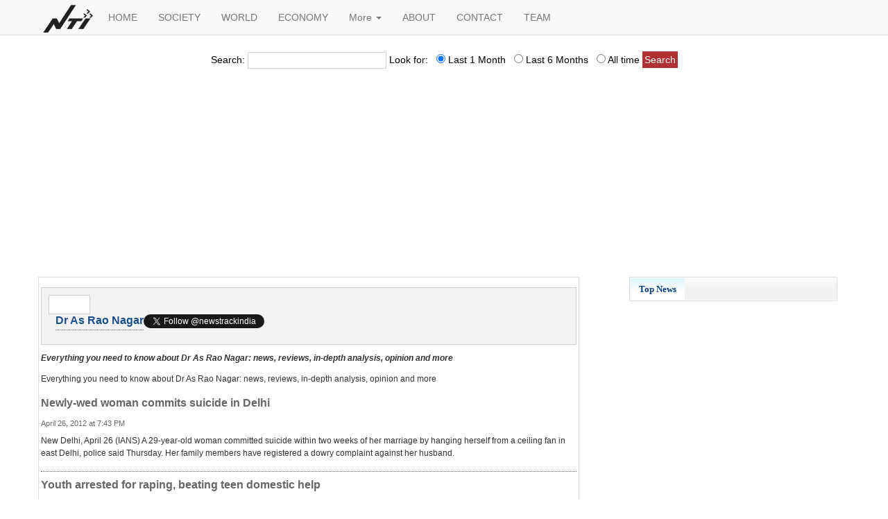

--- FILE ---
content_type: text/html;charset=ISO-8859-1
request_url: https://newstrackindia.com/topics/relevant/Dr-As-Rao-Nagar.html
body_size: 7166
content:



<!DOCTYPE html>
<html lang="en">
<head>
    <meta charset="utf-8">
    <meta http-equiv="X-UA-Compatible" content="IE=edge">
    <meta name="viewport" content="width=device-width, initial-scale=1">
    <link href="/static/bs3.3.4/css/bootstrap.min.css" rel="stylesheet">

<style type="text/css">

</style>

<style type="text/css">
label.error { width: 250px; color: red; display: block; float: left; padding-left: 10px; }
</style>

<style>
body {
/*
margin:0px;
padding:0px;
*/
font-family:arial, verdana;
font-size:14px;
text-align:center;
padding-top: 62px; /* Whatever the height of your navbar is; the*/

color:#000000;
text-decoration:none;
}

.rt-hd-in2 {

font-size:12px;
color:#B13031;
font-weight:bold;
height:26px;
line-height:26px;
background-image:url(/images/rt-hd-in-bg.jpg);
padding-left:10px;
border:1px  solid #D6D6D6;
}

.rt-hd-in2 a{
color:#000099;
text-decoration:underline;
}

.rt-hd-in2 a:hover{
color:#000099;
text-decoration:none;
} 



body a{
color:#000000;
text-decoration:none;
}

body a:hover{
color:#818181;
text-decoration:none;
}


label.error { width: 250px; color: red; display: block; float: left; padding-left: 10px; }
.pageright
{
	width:300px;
	float:right;
	margin:0 3px 0 0;
}
.box
{
	width:100%;
	padding:1px;
	border:1px solid #d7dce2;
	margin:0 0 4px 0;
}

.profilecontainer { width:100%; float:left; background:#f1f1f1; padding:10px; margin:0 0 10px 0; opacity:0.9; filter:alpha(opacity=90); border:#ccc solid 1px;}
.profilecontainerLeft { width:60px; float:left; padding:3px; border:#ccc solid 1px; background:#fff;}
.profilecontainerRight { width:100%; float:left; margin:0 0 0 10px;}
.profilecontainerRight h2 { font:bold 20pt "Times New Roman", Times, serif; color:#013e81; text-decoration:none; margin:0px 15px 5px 0px; padding:0 0 4px 0; border:none; float:left;}
.topicpostcommentRight h2 a{ color:#1584b5; text-decoration:none; }
.topicpostcommentRight p{ font:normal 8pt Arial, Helvetica, sans-serif; color:#666; text-decoration:none; margin:0px 0px 6px 0px; float:right; padding:0 0 0 0;}

#bankcontent p
{
	 font:normal 14pt Arial, Helvetica, sans-serif; color:#666; margin:0 0 6px 0; 
}


/*  ------------------------------  comment topic Start -------------------------------------------- */

.topiccommenttest { width:100%; height:auto; margin:5px auto; border-bottom:#666 dotted 1px; padding:0px 0 5px 0;}
.topiccommenttest img { float:left; margin:0 10px 10px 0;}
.topiccommenttest h2 { font:bold 11pt Arial, Helvetica, sans-serif; color:#666; margin:0 0px 3px 0; text-decoration:none; border:none !important; padding:0 0 0 0; }
.topiccommenttest h2 a { color:#666; text-decoration:none;}
.topiccommenttest h2 a:hover { text-decoration:underline;}
.topiccommenttest h3 { font:normal 8pt Arial, Helvetica, sans-serif; color:#666; margin:0 0px 3px 0; }
.topiccommenttest p { margin:0 0px 5px 0; font:normal 9pt Arial, Helvetica, sans-serif; color:#666; line-height:16px;}

.box1
{
	width:100%;
	float:left;
	padding:1px;
	border:1px solid #d7dce2;
	margin:0 0 4px 0;
}

.pageright1
{
	width:300px;
	float:right;
	margin:0 3px 0 0;
}

.tabsshow
{
	width:100%;
	padding:7px 0 8px 0;
	margin:0;
	font:bold 13px Tahoma;
	list-style-type: none;
	text-align: left;
	float:left;
	background:#f1f1f1 url(/static/design2/images/graybar.png) repeat-x;
	text-shadow:1px 0 1px #ffffff;
}

.tabsshow li
{
	display: inline;
	margin: 0;
}

.tabsshow li a
{
	text-decoration: none;
	position: relative;
	z-index: 1;
	padding:8px 12px 8px 12px;
	color:#666666;
}

.tabsshow li a:visited
{
	color: #000000;
}

.tabsshow li a:hover
{
	color: #000000;
}

.tabsshow li a.selected
{
	position: relative;
	top: 1px;
}

.tabsshow li a.selected
{
	background:#ffffff url(/static/design2/images/bluetabbar.png) repeat-x;
	color:#013E81;
}

.tabsshow li a.selected:hover
{
	text-decoration: none;
}

.innerrighttabs
{
	width:300px;
	background:#ffffff;
	margin:0;
	padding:0 5px;
	text-align:left;
	
}
.innerrighttabs a
{
	float:right;
	color:#fe6000;
	padding:10px 10px 0 0;
	font-weight:bold;
	font-size:13px;
}
.innerrighttabs ul
{
	float:left;
	padding:0;
	list-style:none;
}
.innerrighttabs li
{
	width:290px;
	float:left;
	padding:0;
	margin:0;
	border-bottom:1px solid #f1f1f1;
}
.innerrighttabs ul li a
{
	float:left;
	padding:1px 0 0 13px;
	margin:3px;
	list-style:none;
	font-family:Georgia, "Times New Roman", Times, serif;
	font-size:11px;
	color:#258DB4;
	font-weight:normal;
	background:url(/static/design2/images/rightarrow.gif) no-repeat 0 1px;
}

.innerrighttabs ul li a:hover
{
	color:#000;
}



/* search */
.search {
margin-top:6px;
font-size:12px;
color:#B13031;
font-weight:bold;
border-top:0px solid #ffffff;

}

.inputtext{
background-color:#FFFFFF;
border:1px solid #d2d0d0;
font-family:Verdana, Arial, Helvetica, sans-serif;
font-size:11px;
color:#000000;
height:24px;
width:200px;

}


.inputtext:hover{
background-color:#FFFFFF;
border:1px solid #b13031;
font-family:Verdana, Arial, Helvetica, sans-serif;
font-size:11px;
color:#000000;
height:24px;
width:200px;
}


.inputradio{
background-color:#FFFFFF;
border:1px solid #d2d0d0;
}


.inputradio:hover{
background-color:#FFFFFF;
border:1px solid #b13031;
}

.submitbutton{
background-color:#b13031;
border:1px solid #b13031;
color: #ffffff;
text-align: center;
width: auto;
padding: 1px 2px 1px 2px;
}

.submitbutton:hover {
	background-color:#ffffff;
	border:1px solid #b13031;
	color: #000000;
	text-align: center;
	width: auto;
padding: 1px 2px 1px 2px;
}
/* Search ends */


.box-hd {
font-size:13px;
color:#000099;
font-weight:bold;
margin-left:0px;
text-decoration:none;
border:0px solid #ffffff;
align=left;

}

.box-hd a{
color:#000099;
text-decoration:none;
border:0px solid #ffffff;

}

.box-hd a:hover{
color:#000099;
text-decoration:underline;
border:0px solid #ffffff;`
}

.news-cont2 {
font-size:12px;
margin-right:2px;
line-height:18px;
margin-left:2px;
margin-bottom:5px;
}

.box-hd-in {
font-size:12px;
color:#B13031;
font-weight:bold;

border-top:0px solid #ffffff;
width:320%;
width:97%;
text-align:left;
padding:5px;
margin:15px;
}

.box-hd-in a{
color:#000099;
text-decoration:underline;
border:0px solid #ffffff;
}

.box-hd	-in a:hover{
color:#000099;
text-decoration:none;
border:0px solid #ffffff;
}

.news-cont3 {
clear:both;
font-size:12px;
margin-right:10px;
line-height:18px;
margin-left:10px;
margin-bottom:10px;

}

.navigation {
	height: 52px;
	padding: 5px 0 0 4px;
	bottom: 0px;
	left: 0;
}
.navigation ul {
	background: url(/images/socialbookmarking/connect-us.gif) no-repeat left bottom;
	display: block;
	height: 52px;
	width: 240px;
	list-style: none;
	margin: 0;
	padding: 0px 0 5px;
}
.navigation li {
	float: left;
	font-size: 16px;
	margin: 12px 0px 3px 2px;
	
	text-align: center;
}
.navigation li.first {
	margin-left: 10px;
	
}


.delhilive{
border:1px solid #D1CFCF;
width:100$;
}

.delhilive p{
margin:10px 10px 10px 10px;
padding:0px 0px 10px 0px;
overflow:auto;
}

/* ************new addition *****************/

.left2-in {
border:1px solid #D1CFCF;
width:100%;
text-align:left;
padding:5px;
}

.left2-in p{
margin:0px 10px 0px 10px;
padding:5px;
}

.left2-in h1{
margin:5px 10px 5px 10px;
padding:0px;
font-size:22px;
color:#5D5D5D;
}

.dt-in {
border-top:1px   dashed #484848;
border-bottom:1px   dashed #484848;
margin:10px;
padding:5px; 
}

.bot-cont {
background-image:url(/images/arro3.gif);
background-repeat:repeat-y;
margin-left:10px;
padding-left:10px;
font-size:12px;
line-height:18px;
text-align:left;
}
.bot-cont a {
text-align:left;
}

.post-frm {
width:527px;
}

.hd-post {
margin-top:6px;
font-size:12px;
color:#B13031;
font-weight:bold;
height:23px;
line-height:23px;
background-image:url(/images/post-bg.gif);
padding-left:10px;
border:1px  solid #D6D6D6;
width:100%;
}

.hd-post a{
color:#000099;
text-decoration:underline;
}

.hd-post a:hover{
color:#000099;
text-decoration:none;
}

/*  ------------------------------  COMMENT PAGE START HERE  -------------------------------------------- */



.wriecommentsec
{
	width:98%;
	float:left;
}
.wriecommentsec h2
{
	font:bold 16px Arial, Helvetica, sans-serif;
	color:#999;
	border:none;
	margin:0px;
	padding:0px;
}
.writelvltxt
{
	width:120px;
	float:left;
	text-align:right;
	padding:6px 20px 0 0;
	font:bold 8pt Arial, Helvetica, sans-serif;
}
.writefrmtxt
{
	width:50%;
	float:left;
	padding:8px 5px;
	border:0;
	margin:0 0 10px 0;
	background:#EDEDED;
}
.writefrmbtn
{
	float:left;
	padding:5px 10px;
	font:bold 10pt Arial, Helvetica, sans-serif;
	color:#ffffff;
	background:#000000;
	border:0;
	text-transform:uppercase;
	text-align:center;
	letter-spacing:1px;
}
.fl { float:left;}
.fr { float:right;}

#top-search-box input[type="text"]
{
	width:300px;
	padding:3px;
}
.buttonsearch
{
	cursor:pointer;
	padding:4px 6px 4px 6px !important;
	background:#993300 !important;
	border:none;
	font-weight:bold;
	color:#fff;
}

.commentblog
{
	margin:0 0 20px 0;
	padding:15px 0 5px 0;
	border-top:#999 dotted 1px;
	border-bottom:#999 dotted 1px;

}
.commentblog P
{
	margin:0 0 7px 0;
	padding:0 0 0 0;
	font:bold 13px Arial, Helvetica, sans-serif;
	color:#333333;
}
.commentblog span
{
	margin:0 0 5px 0;
	padding:0 0 0 0;
	font:normal 11px Arial, Helvetica, sans-serif !important;
	color:#777;
}
.commentblog span a
{
	margin:0 3px 5px 3px !important;
	color:#024d99;
}
.commentblogred
{
	color:#eb0004 !important;
	font-weight:bold;
}

.replycomment
{
	margin:0 0 15px 0;
}
.replycomment img
{
	float:left;
	margin:0 8px 8px 0;
}
.replycomment p
{
	margin:0 0 0px 0;
	padding:0 0 0 0;
	font:normal 12px Arial, Helvetica, sans-serif !important;
	color:#777;
}
.replycomment span
{
	margin:0 0 0px 0;
	color:#777;
}
.commentsec p
{
	margin:0 0 15px 0;
	padding:0 0 15px 0;
	font:normal 11px Arial, Helvetica, sans-serif !important;
	color:#777;
	line-height:16px !important;
	border-bottom:#999 dotted 1px;
}
.footercopyright
{
	width:100%;
	float:left;
	text-align:center;
	color:#545454;
}
.footercopyright a
{
	color:#cccccc;
	margin:0 5px;
}
.footercopyright a:hover
{
	color:#ffffff;
}


.innertitlelist
{
	width:628px !important;
	margin:0;
	float:left;
	padding:0 5px 15px 0px;
}
.innertitlelist a
{
	color:#fe6000;
	font-weight:bold;
	font-size:13px;
}
.innertitlelist ul
{
	margin:0 0 18px 0;
	padding:0;
	list-style:none;
}
.innertitlelist li
{
	padding:0 0 4px 0;
	margin:0 0 4px 0;
	background:url(../images/arrowiocn.png) no-repeat 0 6px;padding:1px 0 0 14px;
	float:left;
	width:470px;
}
.innertitlelist ul li a
{	
	margin:3px;
	list-style:none;
	font-family:Arial, Helvetica, sans-serif;
	font-size:12px;
	color:#333;
	font-weight:normal;
}
.innertitlelist ul li a:hover
{
	color:#0066CC;
}
.innertitlelist ul span
{	
	float:right;
	font-family:Arial, Helvetica, sans-serif;
	font-size:9px;
	color:#555;
	font-weight:normal;	
}


/*  ------------------------------  COMMENT PAGE END HERE  -------------------------------------------- */


.ot-cont {
background-image:url(/images/arro1.gif);
background-repeat:no-repeat;
margin-left:10px;
padding-left:10px;
font-size:12px;
line-height:18px;	
}

.ot-cont-in {
background-image:url(/images/arro1.gif);
background-repeat:repeat-y;
margin-left:10px;
padding-left:10px;
font-size:12px;
line-height:18px;	
}

.ot-cont-li {
margin:5px 10px 5px 15px;
padding:0px;
font-size:12px;
line-height:18px;	
}

.ot-cont-li li{
margin:0px;
padding:0px;
}

.right-nav-in{
	width:360;
}


.tp-lnk {
text-align:center;
background-image:url(/images/tp-lnk-bg.gif);

border-top:1px solid #BBBBBB;
border-bottom:3px solid #B13031;
                   }

.tp-lnk a{
color:#000000;
text-decoration:none;
}

.tp-lnk a:hover{
color:#FF0000;
text-decoration:none;
}

.copy {
font-size:11px;
margin-top:10px;
margin-bottom:10px;
}


.map-right {
width:336px;
float:right;
}

.map-main {
width:100%;
float:left;
vertical-align:top;
}


.map-content{
	width:100#;
	height:100%;
	float:center;
	border:1px solid #CCCCCC;
	padding:10px 10px 10px 10px;
}


.mapheading{
font-family:verdana;
color:#000000;
font-size:16px;
background-color:#F6F8F9;
width:100%;
font-weight:bold;
}


.countryheading{
font-family:verdana;
color:#000000;
font-size:16px;
background-color:#F7FCFE;

width:100%;
font-weight:bold;
}



.country-list{
font-size:12px;
line-height:20px;
padding-left:0px; 
margin-left:0px;
list-style:none;
}

.country-list li{
color:#000000;
list-style:none;
}

.country-list img	{
position:relative;
border:0px solid #000000;
}

.country-list li a{
color:#000000;
text-decoration:none;
}

.country-list li a:hover{
color:red;
text-decoration:none;
}



/* CSS Document */
.box-main {
	width:100%;
	margin:0 auto;
}
.form-box {
	width:377px;
	padding:7px;
	border:#d2d0d0 solid 1px;
	float:left;
}
.form-booking{
	background-color:#f6f8f9;
	font:18px Arial, Helvetica, sans-serif bold;
	color:#000;
	padding:6px;
	text-align:left;
}
.from{
	margin:0px;
	padding:0px;
	color:#333;
	font:13px Arial, Helvetica, sans-serif !important;
}
.form-nameWidth {
	width:223px;
}
.form-emailWidth {
	width:284px;
}
.form-arrival_date {
	width:85px;
}
.form-checkbox {
	margin:0px !important;
	padding:0px !important;
}
.form-button {
	margin:7px 14px 0 0;
	outline:none;
}

.form-box-right {
	width:200px;
	height:322px;
	margin:0 auto 0 auto;
	float:right;
	background:#f6f8f9;
	padding:8px;
}
.form-box-left {
	width:200px;
	height:322px;
	margin:0 auto 0 auto;
	float:left;
	background:#f6f8f9;
	padding:8px;
}
.list-title {
	font-family:Arial, Helvetica, sans-serif !important;
	font-size:18px;
	color:#000000;
	font-weight:normal;
	margin:7px 0 7px 0;
	padding:6px;
	background-color:#f6f8f9;
	
}
.list-area {
	margin:0 auto;
	padding:0px;
	text-align:left;
}
.list-area ul {
	margin:0px;
	list-style:circle;
	padding:0px;
}
.list-area ul li {
	font-family:Arial, Helvetica, sans-serif;
	font-size:13px;
	font-weight:bold;
	color:#000000;
	line-height:20px;
	margin:0 0 0 26px;
}
.list-area ul li a {
	color:#000000;
	text-decoration:none;
}
.list-area ul li a:hover {
	color:#666;
	text-decoration:none;
}

.box-left-hd2 {
font-size:12px;
color:#000099;
font-weight:normal;
margin-left:10px;
text-decoration:none;
}

.box-left-hd2 a{
color:#000099;
text-decoration:none;}	

.box-left-hd2 a:hover{
color:#000099;
text-decoration:underline;
}	

.left2 {
width:100$;
}

.box-left {
width:100%;
margin:0px;
background-color:#F6F8F9;
border-left:1px solid #CDCECF;
border-right:1px solid #CDCECF;
}


.cat-hd {
color:#000099;
font-weight:bold;
}


.postsecShow
{
	width:100%;
	float:left;
	padding:5px;
	border:1px solid #258DB4;
	border-top:1px solid #258DB4;
}
.postsecShow h1
{
	margin:0px 0 10px 0;
	padding:0px;
	font:bold 20px Arial, Helvetica, sans-serif;
}
.postsecShow h2
{
	margin:0px 0 10px 0;
	padding:0px;
	font:bold 18px Arial, Helvetica, sans-serif;
}
.postsecShow p
{
	margin:10px 0 20px 0;
	line-height:18px;
	font-size:12px;
}
.postsecShowtitle
{
	width:100%;
	float:left;
	padding:3px 2px;
	/*padding:7px 5px;
	border:1px solid #258DB4;
	border-top:1px solid #258DB4;*/
}
.postsecShowtitle h1
{
	margin:0px 0 10px 0;
	padding:0px 0 4px 0;
	font:normal 18px Arial, Helvetica, sans-serif;
	border-bottom:#666 dotted 1px;
}
.postsecShowtitle h2
{
	margin:0px 0 10px 0;
	padding:0px 0 4px 0;
	font:bold 16px Arial, Helvetica, sans-serif;
	border-bottom:#666 dotted 1px;
}
.postsecShowtitle p
{
	margin:10px 0 12px 0;
	font-size:12px !important;
	line-height:18px;
	font-size:12px;
	color:#333;
}
.postsecShowtitle p a
{
	color:#990000;
}


.left2-cat {
border:1px solid #D1CFCF;
width:100%;
}

.left2-cat p{
border-bottom:1px   dashed #484848;
margin:0px 10px 10px 10px;
padding:0px 0px 10px 0px;
overflow:auto;
}




.item_meta{
    font-size: 11px;
    color: #767676;
    margin-bottom:3px;
}
.item_meta a{
    color:#767676;
}
.item_meta a:hover{
    color:#f72300;
}



/* Footer */

footer {
    background: rgba(0, 0, 0, 0.815);
    overflow-x: hidden;
    padding: 3vmin 5vmin;
}

footer p>span {
    color: #ff512f;
}

footer input {
    border: none!important;
}

footer input::placeholder {
    color: white!important;
}

footer .input-group .input-group-text {
    background: var(--bggradient);
    border: none;
}

footer .column i {
    color: #dd2476;
}

footer .column a {
    color: grey;
}


footer .column i+i {
    padding: 0 0.5em;
}

.text-light {
	color:#B13031;
}

</style>

<!-- Global site tag (gtag.js) - Google Analytics -->
<script async src="https://www.googletagmanager.com/gtag/js?id=UA-287488-5"></script>
<script>
  window.dataLayer = window.dataLayer || [];
  function gtag(){dataLayer.push(arguments);}
  gtag('js', new Date());

  gtag('config', 'UA-287488-5');
</script>





</head>
<body>




    <!-- Fixed navbar -->
    <div class="navbar navbar-default navbar-fixed-top"  role="navigation">
      <div class="container">
        <div class="navbar-header">
          <button type="button" class="navbar-toggle" data-toggle="collapse" data-target=".navbar-collapse">
            <span class="sr-only">Toggle navigation</span>
            <span class="icon-bar"></span>
            <span class="icon-bar"></span>
            <span class="icon-bar"></span>
          </button>
		  
          <a class="navbar-brand" href="/index.jsp" style="padding:7px; 0 0 0"><img src="/static/d3/img/nti-logo.png" alt="News from India,News Updates India,Latest India News,Breaking News from India - News Track India" style="height:40px;"/></a>

        </div>




        <div class="navbar-collapse collapse">
		  <div class="navbar-nav">

          <ul class="nav navbar-nav navbar-left">
		  <li><a href="/index.jsp">HOME</a></li>
		  <li><a href="/news-article/society">SOCIETY</a></li>
		  <li><a href="/news-article/world">WORLD</a></li>
		  <li><a href="/news-article/economy">ECONOMY</a></li>

			<li class="dropdown">
			   <a href="#" class="dropdown-toggle"  data-toggle="dropdown">More <b class="caret"></b></a>
			   <ul class="dropdown-menu">
                <li><a href="/news-article/sports">SPORTS</a></li>
				<li><a href="/news-article/sciencetechnology/">SCI-TECH</a></li>
				<li><a href="/news-article/editorial">EDITORIAL</a></li>
				<li><a href="/news-article/features">FEATURES</a></li>
				<li><a href="/news-article/humour">HUMOUR</a></li>
				<li><a href="/news-article/health">HEALTH</a></li>
				<li><a href="/news-article/lifestyle">LIFE STYLE</a></li>
				<li><a href="/news-article/artsculture">ARTS-CULTURE</a></li>
				<li><a href="/news-article/entertainment">ENTERTAINMENT</a></li>
				
				<li><a href="/news-article/education">EDUCATION</a></li>
              </ul>
			</li>
          </ul>
		  </div>
		  <div class="navbar-nav">
				<ul class="nav navbar-nav navbar-left">
				<li><a href="/aboutus.jsp">ABOUT</a></li>
				<li><a href="/contactus.jsp">CONTACT</a></li>
				<li><a href="/authors/index.html">TEAM</a></li>
				</ul>
		   </div>
        </div><!--/.nav-collapse -->
      </div>
    </div>




<div class="container" class="container-fluid"  >
	<div class="row">
		 <div class="col-md-12" style="padding: 4px;">
			<form name="search" method="get" action="/search/">
			  <div style="padding:8px;">
			Search: <input type="text" name="q" class="inputtext" value=""/>
					
				
				Look for:
					<input type="hidden" name="d" value="">
				&nbsp; <input type="radio" value="1" checked
  name="r"> Last 1 Month
				&nbsp; <input type="radio" value="6"   name="r"> Last 6 Months
				&nbsp; <input type="radio" value="all"   name="r"> All time
				
				
				<input type="Submit" value="Search" class="submitbutton"/>

				</div>
			</form>
		</div>

						
		
		</div>
	</div>


</div>
  

<div class="container" class="container-fluid"> 
	<div class="row" style="padding:4px;">
	<script async src="//pagead2.googlesyndication.com/pagead/js/adsbygoogle.js"></script>
<!-- Newstrack-Flexible-2 -->
<ins class="adsbygoogle"
     style="display:block"
     data-ad-client="ca-pub-8521061892309803"
     data-ad-slot="6010563493"
     data-ad-format="auto"></ins>
<script>
(adsbygoogle = window.adsbygoogle || []).push({});
</script>
	</div>
</div>

<div class="container" class="container-fluid"> 
	<div class="row">
		<div class="col-md-8"> 
		<div class="row">
				

				<div class="box1" >
					<div class="postsecShowtitle">
					<div class="resizemain " style="text-align:left;">
					
						
						<div class="profilecontainer">
									<div class="profilecontainerLeft"><a href="#"><img src="" /></a></div>
								<div class="profilecontainerRight">
								<h2>Dr As Rao Nagar</h2>								
								
								<div class="fl">
								<a href="https://twitter.com/newstrackindia" class="twitter-follow-button" data-show-count="false" target="_blank"><img src="/static/design2/images/twitter.png" title="Follow us"  class="fl" /></a>
						<script>!function(d,s,id){var js,fjs=d.getElementsByTagName(s)[0];if(!d.getElementById(id)){js=d.createElement(s);js.id=id;js.src="//platform.twitter.com/widgets.js";fjs.parentNode.insertBefore(js,fjs);}}(document,"script","twitter-wjs");</script>
							</div><!-- Follew us end -->
								
								<div style="padding:2px; width:150px; float:left;">				
								<div id="fb-root"></div>
								<script>(function(d, s, id) {
								  var js, fjs = d.getElementsByTagName(s)[0];
								  if (d.getElementById(id)) return;
								  js = d.createElement(s); js.id = id;
								  js.src = "//connect.facebook.net/en_US/all.js#xfbml=1";
								  fjs.parentNode.insertBefore(js, fjs);
								}(document, 'script', 'facebook-jssdk'));</script>
								
								<div class="fb-like fb_edge_widget_with_comment fb_iframe_widget" data-href="http://newstrackindia.com/" data-send="false" data-width="200" data-show-faces="false">
						<span> <iframe src="http://www.facebook.com/plugins/like.php?href=http://www.newstrackindia.com"
										scrolling="no" frameborder="0"
								style="border:none; width:300px; height:25px"></iframe></span></div>
								</div>	
								<div class="clear"></div>	
								
								<div class="reletadtopic">
								
								</div>
								
							</div>
						</div>
						<div class="detailsclass">
						<p><b><i>Everything you need to know about Dr As Rao Nagar: news, reviews, in-depth analysis, opinion and more</i></b></p>
						<p>Everything you need to know about Dr As Rao Nagar: news, reviews, in-depth analysis, opinion and more</p>
						</div>
						
						
								
						<div class="topiccommenttest fl">
							

							<h2><a href="/newsdetails/2012/04/26/305--Newly-wed-woman-commits-suicide-in-Delhi-.html">
Newly-wed woman commits suicide in Delhi
</a></h2>										
							<h3>April 26, 2012 at 7:43 PM</h3>
							<p>
New Delhi, April 26 (IANS) A 29-year-old woman committed suicide within two weeks of her marriage by hanging herself from a ceiling fan in east Delhi, police said Thursday. Her family members have registered a dowry complaint against her husband.
</p>
						
						</div><!-- Topic comment end -->		

						

						
								
						<div class="topiccommenttest fl">
							

							<h2><a href="/newsdetails/2012/04/12/377--Youth-arrested-for-raping-beating-teen-domestic-help-.html">
Youth arrested for raping, beating teen domestic help
</a></h2>										
							<h3>April 12, 2012 at 8:59 PM</h3>
							<p>
New Delhi, April 12 (IANS) A 25-year-old youth was arrested for raping and beating his teenaged domestic help in the capital's Jamia Nagar, police said Thursday.
</p>
						
						</div><!-- Topic comment end -->		

						

						


					  </div>
				 	</div>
					</div> 
		</div>
		


		</div>

		<div class="col-md-4"> 

		<div class="pageright1">
			<div class="box1">
				<ul id="gallery" class="tabsshow">
				<li><a href="#" rel="#default" class="selected">Top News</a></li>
			</ul>
			<div id="tabcontainer" class="innerrighttabs">
				<ul>

				


				</ul>
			</div>
			<script type="text/javascript">
			var tabsfunction=new tabsdisplays("gallery", "tabcontainer")
			tabsfunction.setparam(true)
			tabsfunction.selectedtabs("tabshighlight")
			tabsfunction.init()
			</script>
			</div>
			
			<div class="boxad160600">
				<script type="text/javascript"><!--
google_ad_client = "ca-pub-8521061892309803";
/* Design-2-160x600-2 */
google_ad_slot = "2996230029";
google_ad_width = 160;
google_ad_height = 600;
//-->
</script>
<script type="text/javascript"
src="//pagead2.googlesyndication.com/pagead/show_ads.js">
</script>

			</div>


		</div>
	</div>
</div>

		</div>
	</div>
</div>









<div class="container" class="container-fluid" style=" padding: 4px;">
	<a href="http://www.hairfallguru.com/" target="_blank"><img  class="img-responsive" src="/images/hairfallguru728x90.jpg" class="bannerImage" border="0" alt="Excellent Hair Fall Treatment"></a>

</div>


    <footer>
      <div class="container-fluid p-0">
        <div class="row text-left">
          <div class="col-md-4 col-sm-12">
            <h4 class="text-light">About Us</h4>
            <p class="text-muted">
             Newstrack India is an Indian based news organisation that has ventured in the development of media content as per the technological innovations and the changing preferences of the readers/audience. At present the organisation runs a news portal. We are fast expanding news agency in India. <a href="/aboutus.jsp"><span>About Us</span></a>
            </p>
          </div>

          <div class="col-md-4 col-sm-12">
            <h4 class="text-light">Contact Us</h4>
            <p class="text-muted">
				<strong>Contact us by Post at:</strong><br>
				D-16/116, Sector-3,<br>
				Rohini Delhi - 110085<br>
				<br>
				Phone Number: +91 9313063554<br>
				<strong>Newstrack India<br>
				</strong>Contact us by email at: 
				<a href="mailto:deepak@newstrackindia.com">deepak@newstrackindia.com</a>. <a href="/contactus.jsp"><span>Concat Us</span></a>
            </p>
          </div>

          <div class="col-md-2 col-sm-12">
            <h4 class="text-light">Wo we are</h4>
            <div class="column">
				<ul>
					<li><a href="/index.jsp">Home Page</a></li>
					<li><a href="/aboutus.jsp">About Us</a></li>
					<li><a href="/contactus.jsp">Contact Us</a></li>
					<li><a href="/authors/index.html">Our Authors</a></li>
					<li><a href="/privacy.jsp">Privacy Policy</a></li>
					<li><a href="/terms-and-conditions.jsp">Terms And Conditions</a></li>
					<li><a href="/disclaimer.jsp">Disclaimer</a></li>
				</ul>

            </div>
          </div>

		

        </div>
      </div>
    </footer>


<div class="container" class="container-fluid" style="padding:5px;" >
	<div class="row">


  <div class="tp-lnk"  style="width:100%;">
	&nbsp;&nbsp;&nbsp;<a href="/index.jsp">HOME</a> |
	<a href="/news-article/society/"><span style="font-style: normal">SOCIETY</span></a> |  
	<a href="/news-article/world"><span style="font-style: normal">WORLD</span></a>  |  
	<a href="/news-article/economy"><span style="font-style: normal">ECONOMY</span></a> |  
	<a href="/news-article/sports"><span style="font-style: normal">SPORTS</span></a>  |  
	<a href="/news-article/sciencetechnology/"><span style="font-style: normal">SCI-TECH</span></a>  |  
	<a href="/news-article/editorial"><span style="font-style: normal">EDITORIAL</span></a>  |  
	<a href="/news-article/features"><span style="font-style: normal">FEATURES</span></a>  |  
	<a href="/news-article/humour"><span style="font-style: normal">HUMOUR</span></a>  |  
	<a href="/news-article/health"><span style="font-style: normal">HEALTH</span></a> |  
	<a href="/news-article/lifestyle"><span style="font-style: normal">LIFE STYLE</span></a>  |  
	<a href="/news-article/artsculture"><span style="font-style: normal">ARTS-CULTURE</span></a>  |  
	<a href="/news-article/entertainment"><span style="font-style: normal">ENTERTAINMENT</span></a>  |  
	

	</div>


<div class="copy"  align="center">

	<a href="/careers.jsp" class="text"><span style="font-style: normal">Careers</span><a/> | 
	<a href="/privacy.jsp" class="text"><span style="font-style: normal">Privacy Policy</span></a> | 
	<a href="/feedback.jsp" class="text"><span style="font-style: normal">Feedback</span></a> | 
	<a href="/aboutus.jsp" class="text"><span style="font-style: normal">About Us</span></a> | 
	<a href="/contactus.jsp" class="text"><span style="font-style: normal">Contact Us</span></a> |
	|
	<a href="/latestnews/" class="text"><span style="font-style: normal">Latest News</span></a>
	<br />
	<span style="font-style: normal"><b>Copyright &copy; 2015 NEWS TRACK India All rights reserved.</b></span>

</div>

</div>

<!-- Global site tag (gtag.js) - Google Analytics -->
<script async src="https://www.googletagmanager.com/gtag/js?id=UA-287488-5"></script>
<script>
  window.dataLayer = window.dataLayer || [];
  function gtag(){dataLayer.push(arguments);}
  gtag('js', new Date());

  gtag('config', 'UA-287488-5');
</script>

  




    
    
<script type='text/javascript' src='https://ajax.googleapis.com/ajax/libs/jquery/1.11.0/jquery.min.js'></script>
<script type='text/javascript' src="http://ajax.aspnetcdn.com/ajax/jquery.validate/1.11.1/jquery.validate.js"></script>
<script type='text/javascript' src="http://ajax.aspnetcdn.com/ajax/jquery.validate/1.11.1/additional-methods.js"></script>
<script src="/static/bs3.3.4/js/bootstrap.min.js"></script>


</body>
</html>


--- FILE ---
content_type: text/html; charset=utf-8
request_url: https://www.google.com/recaptcha/api2/aframe
body_size: 264
content:
<!DOCTYPE HTML><html><head><meta http-equiv="content-type" content="text/html; charset=UTF-8"></head><body><script nonce="vaglDC1tNXaqYdA3UcrUlg">/** Anti-fraud and anti-abuse applications only. See google.com/recaptcha */ try{var clients={'sodar':'https://pagead2.googlesyndication.com/pagead/sodar?'};window.addEventListener("message",function(a){try{if(a.source===window.parent){var b=JSON.parse(a.data);var c=clients[b['id']];if(c){var d=document.createElement('img');d.src=c+b['params']+'&rc='+(localStorage.getItem("rc::a")?sessionStorage.getItem("rc::b"):"");window.document.body.appendChild(d);sessionStorage.setItem("rc::e",parseInt(sessionStorage.getItem("rc::e")||0)+1);localStorage.setItem("rc::h",'1769395968297');}}}catch(b){}});window.parent.postMessage("_grecaptcha_ready", "*");}catch(b){}</script></body></html>